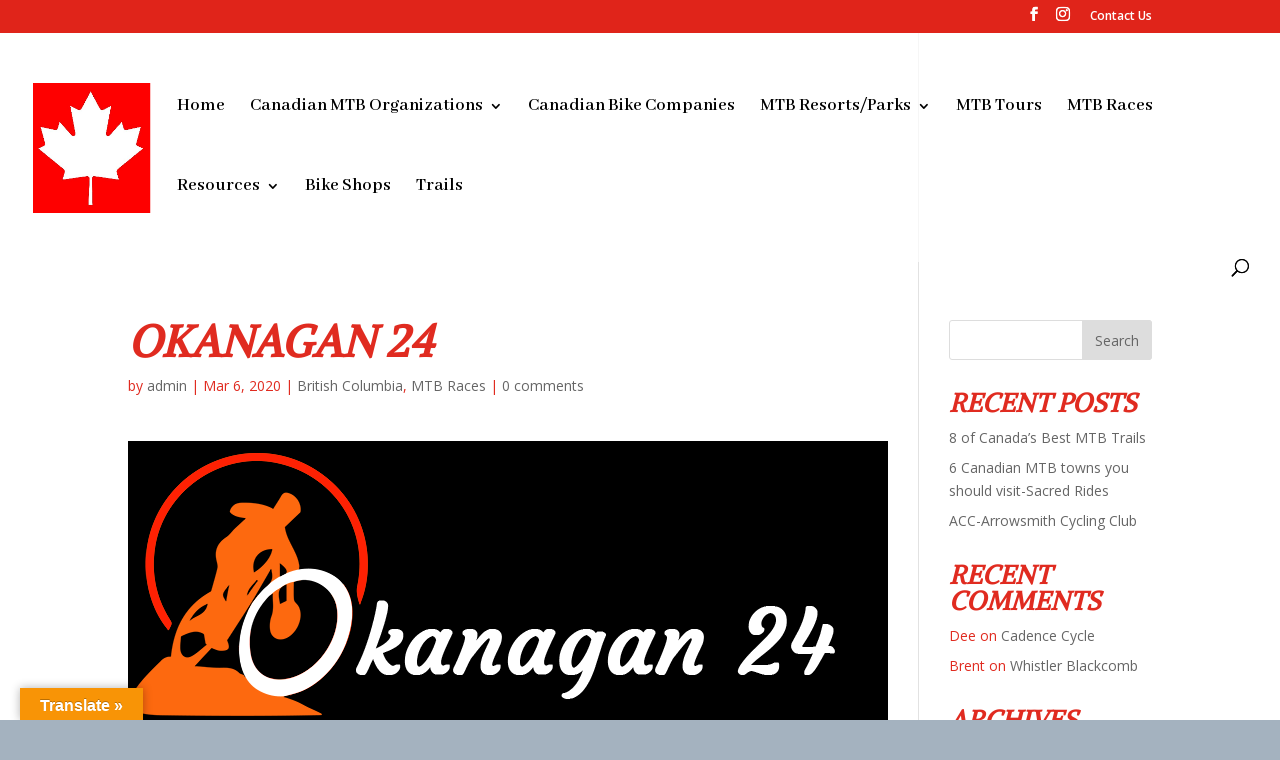

--- FILE ---
content_type: text/html; charset=UTF-8
request_url: http://canadamtb.com/okanagan-24/
body_size: 8374
content:
<!DOCTYPE html>
<html lang="en">
<head>
	<meta charset="UTF-8" />
<meta http-equiv="X-UA-Compatible" content="IE=edge">
	<link rel="pingback" href="http://canadamtb.com/xmlrpc.php" />

	<script type="text/javascript">
		document.documentElement.className = 'js';
	</script>

	<script>var et_site_url='http://canadamtb.com';var et_post_id='1696';function et_core_page_resource_fallback(a,b){"undefined"===typeof b&&(b=a.sheet.cssRules&&0===a.sheet.cssRules.length);b&&(a.onerror=null,a.onload=null,a.href?a.href=et_site_url+"/?et_core_page_resource="+a.id+et_post_id:a.src&&(a.src=et_site_url+"/?et_core_page_resource="+a.id+et_post_id))}
</script><title>Okanagan 24 | CANADA MTB</title>
<link rel='dns-prefetch' href='//translate.google.com' />
<link rel='dns-prefetch' href='//cdn.jsdelivr.net' />
<link rel='dns-prefetch' href='//fonts.googleapis.com' />
<link rel='dns-prefetch' href='//s.w.org' />
<link rel="alternate" type="application/rss+xml" title="CANADA MTB &raquo; Feed" href="http://canadamtb.com/feed/" />
<link rel="alternate" type="application/rss+xml" title="CANADA MTB &raquo; Comments Feed" href="http://canadamtb.com/comments/feed/" />
<link rel="alternate" type="application/rss+xml" title="CANADA MTB &raquo; Okanagan 24 Comments Feed" href="http://canadamtb.com/okanagan-24/feed/" />
		<script type="text/javascript">
			window._wpemojiSettings = {"baseUrl":"https:\/\/s.w.org\/images\/core\/emoji\/12.0.0-1\/72x72\/","ext":".png","svgUrl":"https:\/\/s.w.org\/images\/core\/emoji\/12.0.0-1\/svg\/","svgExt":".svg","source":{"concatemoji":"http:\/\/canadamtb.com\/wp-includes\/js\/wp-emoji-release.min.js?ver=5.3.17"}};
			!function(e,a,t){var n,r,o,i=a.createElement("canvas"),p=i.getContext&&i.getContext("2d");function s(e,t){var a=String.fromCharCode;p.clearRect(0,0,i.width,i.height),p.fillText(a.apply(this,e),0,0);e=i.toDataURL();return p.clearRect(0,0,i.width,i.height),p.fillText(a.apply(this,t),0,0),e===i.toDataURL()}function c(e){var t=a.createElement("script");t.src=e,t.defer=t.type="text/javascript",a.getElementsByTagName("head")[0].appendChild(t)}for(o=Array("flag","emoji"),t.supports={everything:!0,everythingExceptFlag:!0},r=0;r<o.length;r++)t.supports[o[r]]=function(e){if(!p||!p.fillText)return!1;switch(p.textBaseline="top",p.font="600 32px Arial",e){case"flag":return s([127987,65039,8205,9895,65039],[127987,65039,8203,9895,65039])?!1:!s([55356,56826,55356,56819],[55356,56826,8203,55356,56819])&&!s([55356,57332,56128,56423,56128,56418,56128,56421,56128,56430,56128,56423,56128,56447],[55356,57332,8203,56128,56423,8203,56128,56418,8203,56128,56421,8203,56128,56430,8203,56128,56423,8203,56128,56447]);case"emoji":return!s([55357,56424,55356,57342,8205,55358,56605,8205,55357,56424,55356,57340],[55357,56424,55356,57342,8203,55358,56605,8203,55357,56424,55356,57340])}return!1}(o[r]),t.supports.everything=t.supports.everything&&t.supports[o[r]],"flag"!==o[r]&&(t.supports.everythingExceptFlag=t.supports.everythingExceptFlag&&t.supports[o[r]]);t.supports.everythingExceptFlag=t.supports.everythingExceptFlag&&!t.supports.flag,t.DOMReady=!1,t.readyCallback=function(){t.DOMReady=!0},t.supports.everything||(n=function(){t.readyCallback()},a.addEventListener?(a.addEventListener("DOMContentLoaded",n,!1),e.addEventListener("load",n,!1)):(e.attachEvent("onload",n),a.attachEvent("onreadystatechange",function(){"complete"===a.readyState&&t.readyCallback()})),(n=t.source||{}).concatemoji?c(n.concatemoji):n.wpemoji&&n.twemoji&&(c(n.twemoji),c(n.wpemoji)))}(window,document,window._wpemojiSettings);
		</script>
		<meta content="Divi v.4.3.3" name="generator"/><style type="text/css">
img.wp-smiley,
img.emoji {
	display: inline !important;
	border: none !important;
	box-shadow: none !important;
	height: 1em !important;
	width: 1em !important;
	margin: 0 .07em !important;
	vertical-align: -0.1em !important;
	background: none !important;
	padding: 0 !important;
}
</style>
	<link rel='stylesheet' id='wp-block-library-css'  href='http://canadamtb.com/wp-includes/css/dist/block-library/style.min.css?ver=5.3.17' type='text/css' media='all' />
<link rel='stylesheet' id='coblocks-frontend-css'  href='http://canadamtb.com/wp-content/plugins/coblocks/dist/blocks.style.build.css?ver=1.12.0' type='text/css' media='all' />
<link rel='stylesheet' id='font-awesome-css'  href='http://canadamtb.com/wp-content/plugins/contact-widgets/assets/css/font-awesome.min.css?ver=4.7.0' type='text/css' media='all' />
<link rel='stylesheet' id='google-language-translator-css'  href='http://canadamtb.com/wp-content/plugins/google-language-translator/css/style.css?ver=6.0.5' type='text/css' media='' />
<link rel='stylesheet' id='glt-toolbar-styles-css'  href='http://canadamtb.com/wp-content/plugins/google-language-translator/css/toolbar.css?ver=6.0.5' type='text/css' media='' />
<link rel='stylesheet' id='divi-fonts-css'  href='http://fonts.googleapis.com/css?family=Open+Sans:300italic,400italic,600italic,700italic,800italic,400,300,600,700,800&#038;subset=latin,latin-ext' type='text/css' media='all' />
<link rel='stylesheet' id='divi-style-css'  href='http://canadamtb.com/wp-content/themes/Divi/style.css?ver=4.3.3' type='text/css' media='all' />
<link rel='stylesheet' id='et-builder-googlefonts-cached-css'  href='http://fonts.googleapis.com/css?family=Alike%3Aregular%7CAbhaya+Libre%3Aregular%2C500%2C600%2C700%2C800&#038;ver=5.3.17#038;subset=latin,latin-ext' type='text/css' media='all' />
<link rel='stylesheet' id='wpcw-css'  href='http://canadamtb.com/wp-content/plugins/contact-widgets/assets/css/style.min.css?ver=1.0.1' type='text/css' media='all' />
<link rel='stylesheet' id='dashicons-css'  href='http://canadamtb.com/wp-includes/css/dashicons.min.css?ver=5.3.17' type='text/css' media='all' />
<script type='text/javascript' src='http://canadamtb.com/wp-includes/js/jquery/jquery.js?ver=1.12.4-wp'></script>
<script type='text/javascript' src='http://canadamtb.com/wp-includes/js/jquery/jquery-migrate.min.js?ver=1.4.1'></script>
<script type='text/javascript' src='//cdn.jsdelivr.net/npm/es6-promise@4/dist/es6-promise.auto.min.js?ver=5.3.17'></script>
<script type='text/javascript'>
/* <![CDATA[ */
var et_core_api_spam_recaptcha = {"site_key":"","page_action":{"action":"okanagan_24"}};
/* ]]> */
</script>
<script type='text/javascript' src='http://canadamtb.com/wp-content/themes/Divi/core/admin/js/recaptcha.js?ver=5.3.17'></script>
<link rel='https://api.w.org/' href='http://canadamtb.com/wp-json/' />
<link rel="EditURI" type="application/rsd+xml" title="RSD" href="http://canadamtb.com/xmlrpc.php?rsd" />
<link rel="wlwmanifest" type="application/wlwmanifest+xml" href="http://canadamtb.com/wp-includes/wlwmanifest.xml" /> 
<link rel='prev' title='ontario cycling association' href='http://canadamtb.com/ontario-cycling-association/' />
<link rel='next' title='NSRide-North Shore Mountain Bike Club' href='http://canadamtb.com/nsride-north-shore-mountain-bike-club/' />
<meta name="generator" content="WordPress 5.3.17" />
<link rel="canonical" href="http://canadamtb.com/okanagan-24/" />
<link rel='shortlink' href='http://canadamtb.com/?p=1696' />
<link rel="alternate" type="application/json+oembed" href="http://canadamtb.com/wp-json/oembed/1.0/embed?url=http%3A%2F%2Fcanadamtb.com%2Fokanagan-24%2F" />
<link rel="alternate" type="text/xml+oembed" href="http://canadamtb.com/wp-json/oembed/1.0/embed?url=http%3A%2F%2Fcanadamtb.com%2Fokanagan-24%2F&#038;format=xml" />
<style type="text/css">p.hello { font-size:12px; color:darkgray; }#google_language_translator, #flags { text-align:left; }#google_language_translator { clear:both; }#flags { width:165px; }#flags a { display:inline-block; margin-right:2px; }#google_language_translator { width:auto !important; }.goog-tooltip {display: none !important;}.goog-tooltip:hover {display: none !important;}.goog-text-highlight {background-color: transparent !important; border: none !important; box-shadow: none !important;}#google_language_translator select.goog-te-combo { color:#32373c; }#google_language_translator {color: transparent;}body { top:0px !important; }#glt-translate-trigger { left:20px; right:auto; }#glt-translate-trigger > span { color:#ffffff; }#glt-translate-trigger { background:#f89406; }.goog-te-gadget .goog-te-combo { width:100%; }</style><meta name="viewport" content="width=device-width, initial-scale=1.0, maximum-scale=1.0, user-scalable=0" /><style type="text/css" id="custom-background-css">
body.custom-background { background-color: #a4b2bf; background-image: url("http://canadamtb.com/wp-content/uploads/2020/03/landscape-1744370_960_720.jpg"); background-position: left top; background-size: auto; background-repeat: repeat; background-attachment: fixed; }
</style>
	<link rel="icon" href="http://canadamtb.com/wp-content/uploads/2020/02/cropped-ctmblogo4-32x32.jpg" sizes="32x32" />
<link rel="icon" href="http://canadamtb.com/wp-content/uploads/2020/02/cropped-ctmblogo4-192x192.jpg" sizes="192x192" />
<link rel="apple-touch-icon-precomposed" href="http://canadamtb.com/wp-content/uploads/2020/02/cropped-ctmblogo4-180x180.jpg" />
<meta name="msapplication-TileImage" content="http://canadamtb.com/wp-content/uploads/2020/02/cropped-ctmblogo4-270x270.jpg" />
<link rel="stylesheet" id="et-core-unified-1696-cached-inline-styles" href="http://canadamtb.com/wp-content/et-cache/1696/et-core-unified-1696-17689578819153.min.css" onerror="et_core_page_resource_fallback(this, true)" onload="et_core_page_resource_fallback(this)" /></head>
<body class="post-template-default single single-post postid-1696 single-format-standard custom-background et_pb_button_helper_class et_transparent_nav et_fullwidth_nav et_fixed_nav et_show_nav et_secondary_nav_enabled et_primary_nav_dropdown_animation_flip et_secondary_nav_dropdown_animation_fade et_header_style_left et_pb_footer_columns4 et_cover_background et_pb_gutter osx et_pb_gutters2 et_pb_pagebuilder_layout et_right_sidebar et_divi_theme et-db et_minified_js et_minified_css">
	<div id="page-container">

					<div id="top-header">
			<div class="container clearfix">

			
				<div id="et-secondary-menu">
				<ul class="et-social-icons">

	<li class="et-social-icon et-social-facebook">
		<a href="https://www.facebook.com/canadamtbike/" class="icon">
			<span>Facebook</span>
		</a>
	</li>
	<li class="et-social-icon et-social-instagram">
		<a href="https://www.instagram.com/cmtbike/" class="icon">
			<span>Instagram</span>
		</a>
	</li>

</ul><ul id="et-secondary-nav" class="menu"><li class="menu-item menu-item-type-post_type menu-item-object-page menu-item-1413"><a href="http://canadamtb.com/contact/">Contact Us</a></li>
</ul>				</div> <!-- #et-secondary-menu -->

			</div> <!-- .container -->
		</div> <!-- #top-header -->
		
	
			<header id="main-header" data-height-onload="132">
			<div class="container clearfix et_menu_container">
							<div class="logo_container">
					<span class="logo_helper"></span>
					<a href="http://canadamtb.com/">
						<img src="http://canadamtb.com/wp-content/uploads/2020/03/flat550x550075f.u1.jpg" alt="CANADA MTB" id="logo" data-height-percentage="100" />
					</a>
				</div>
							<div id="et-top-navigation" data-height="132" data-fixed-height="30">
											<nav id="top-menu-nav">
						<ul id="top-menu" class="nav"><li id="menu-item-337" class="menu-item menu-item-type-post_type menu-item-object-page menu-item-home menu-item-337"><a href="http://canadamtb.com/">Home</a></li>
<li id="menu-item-1170" class="menu-item menu-item-type-post_type menu-item-object-page menu-item-has-children menu-item-1170"><a href="http://canadamtb.com/canadian-mtb-organizations/">Canadian MTB Organizations</a>
<ul class="sub-menu">
	<li id="menu-item-1181" class="menu-item menu-item-type-taxonomy menu-item-object-category menu-item-1181"><a href="http://canadamtb.com/category/organizations-canada-mtb/national/">National</a></li>
	<li id="menu-item-1178" class="menu-item menu-item-type-taxonomy menu-item-object-category menu-item-1178"><a href="http://canadamtb.com/category/organizations-canada-mtb/alberta-organizations-canada-mtb/">Alberta</a></li>
	<li id="menu-item-1179" class="menu-item menu-item-type-taxonomy menu-item-object-category menu-item-1179"><a href="http://canadamtb.com/category/organizations-canada-mtb/b-c-organizations-canada-mtb/">B.C.</a></li>
	<li id="menu-item-1180" class="menu-item menu-item-type-taxonomy menu-item-object-category menu-item-1180"><a href="http://canadamtb.com/category/organizations-canada-mtb/manitoba-organizations-canada-mtb/">Manitoba</a></li>
	<li id="menu-item-1182" class="menu-item menu-item-type-taxonomy menu-item-object-category menu-item-1182"><a href="http://canadamtb.com/category/organizations-canada-mtb/new-brunswick-organizations-canada-mtb/">New Brunswick</a></li>
	<li id="menu-item-1183" class="menu-item menu-item-type-taxonomy menu-item-object-category menu-item-1183"><a href="http://canadamtb.com/category/organizations-canada-mtb/newfoundland-and-labrador-organizations-canada-mtb/">NL</a></li>
	<li id="menu-item-1184" class="menu-item menu-item-type-taxonomy menu-item-object-category menu-item-1184"><a href="http://canadamtb.com/category/organizations-canada-mtb/northwest-territories-organizations-canada-mtb/">N.W.T.</a></li>
	<li id="menu-item-1185" class="menu-item menu-item-type-taxonomy menu-item-object-category menu-item-1185"><a href="http://canadamtb.com/category/organizations-canada-mtb/nova-scotia-organizations-canada-mtb/">Nova Scotia</a></li>
	<li id="menu-item-1189" class="menu-item menu-item-type-taxonomy menu-item-object-category menu-item-1189"><a href="http://canadamtb.com/category/organizations-canada-mtb/ontario-organizations-canada-mtb/">Ontario</a></li>
	<li id="menu-item-1190" class="menu-item menu-item-type-taxonomy menu-item-object-category menu-item-1190"><a href="http://canadamtb.com/category/organizations-canada-mtb/quebec-organizations-canada-mtb/">Quebec</a></li>
	<li id="menu-item-1366" class="menu-item menu-item-type-taxonomy menu-item-object-category menu-item-1366"><a href="http://canadamtb.com/category/organizations-canada-mtb/saskatchewan-organizations-canada-mtb/">Saskatchewan</a></li>
	<li id="menu-item-1335" class="menu-item menu-item-type-taxonomy menu-item-object-category menu-item-1335"><a href="http://canadamtb.com/category/organizations-canada-mtb/yukon-organizations-canada-mtb/">Yukon</a></li>
</ul>
</li>
<li id="menu-item-1173" class="menu-item menu-item-type-post_type menu-item-object-page menu-item-1173"><a href="http://canadamtb.com/canadian-bike-companies/">Canadian Bike Companies</a></li>
<li id="menu-item-625" class="menu-item menu-item-type-post_type menu-item-object-page menu-item-has-children menu-item-625"><a href="http://canadamtb.com/mtb-resorts-parks/">MTB Resorts/Parks</a>
<ul class="sub-menu">
	<li id="menu-item-1237" class="menu-item menu-item-type-taxonomy menu-item-object-category menu-item-1237"><a href="http://canadamtb.com/category/mtb-resorts-parks/alberta/">Alberta</a></li>
	<li id="menu-item-1238" class="menu-item menu-item-type-taxonomy menu-item-object-category menu-item-1238"><a href="http://canadamtb.com/category/mtb-resorts-parks/british-columbia-bc/">British Columbia</a></li>
	<li id="menu-item-1239" class="menu-item menu-item-type-taxonomy menu-item-object-category menu-item-1239"><a href="http://canadamtb.com/category/mtb-resorts-parks/manitoba-mtb-resorts-parks/">Manitoba</a></li>
	<li id="menu-item-1241" class="menu-item menu-item-type-taxonomy menu-item-object-category menu-item-1241"><a href="http://canadamtb.com/category/mtb-resorts-parks/newfoundland-and-labrador-mtb-resorts-parks/">NL</a></li>
	<li id="menu-item-1242" class="menu-item menu-item-type-taxonomy menu-item-object-category menu-item-1242"><a href="http://canadamtb.com/category/mtb-resorts-parks/nw-territories/">N.W.T.</a></li>
	<li id="menu-item-1240" class="menu-item menu-item-type-taxonomy menu-item-object-category menu-item-1240"><a href="http://canadamtb.com/category/mtb-resorts-parks/new-brunswick/">New Brunswick</a></li>
	<li id="menu-item-1243" class="menu-item menu-item-type-taxonomy menu-item-object-category menu-item-1243"><a href="http://canadamtb.com/category/mtb-resorts-parks/nova-scotia-mtb-resorts-parks/">Nova Scotia</a></li>
	<li id="menu-item-1343" class="menu-item menu-item-type-taxonomy menu-item-object-category menu-item-1343"><a href="http://canadamtb.com/category/mtb-resorts-parks/ontario/">Ontario</a></li>
	<li id="menu-item-1244" class="menu-item menu-item-type-taxonomy menu-item-object-category menu-item-1244"><a href="http://canadamtb.com/category/mtb-resorts-parks/pei/">P.E.I</a></li>
	<li id="menu-item-1352" class="menu-item menu-item-type-taxonomy menu-item-object-category menu-item-1352"><a href="http://canadamtb.com/category/mtb-resorts-parks/quebec/">Quebec</a></li>
	<li id="menu-item-1568" class="menu-item menu-item-type-taxonomy menu-item-object-category menu-item-1568"><a href="http://canadamtb.com/category/mtb-resorts-parks/yukon-mtb-resorts-parks/">Yukon</a></li>
</ul>
</li>
<li id="menu-item-1404" class="menu-item menu-item-type-post_type menu-item-object-page menu-item-1404"><a href="http://canadamtb.com/mtb-tours-2/">MTB Tours</a></li>
<li id="menu-item-1405" class="menu-item menu-item-type-post_type menu-item-object-page menu-item-1405"><a href="http://canadamtb.com/mtb-races/">MTB Races</a></li>
<li id="menu-item-2117" class="menu-item menu-item-type-post_type menu-item-object-page menu-item-has-children menu-item-2117"><a href="http://canadamtb.com/resources/">Resources</a>
<ul class="sub-menu">
	<li id="menu-item-2132" class="menu-item menu-item-type-taxonomy menu-item-object-category menu-item-2132"><a href="http://canadamtb.com/category/resources/trail-maps-websites-apps-resources/">Trail Maps/Websites/Apps</a></li>
</ul>
</li>
<li id="menu-item-1406" class="menu-item menu-item-type-post_type menu-item-object-page menu-item-1406"><a href="http://canadamtb.com/bike-shops/">Bike Shops</a></li>
<li id="menu-item-347" class="menu-item menu-item-type-post_type menu-item-object-page menu-item-347"><a href="http://canadamtb.com/canadian-mountain-bike-trails/">Trails</a></li>
</ul>						</nav>
					
					
					
										<div id="et_top_search">
						<span id="et_search_icon"></span>
					</div>
					
					<div id="et_mobile_nav_menu">
				<div class="mobile_nav closed">
					<span class="select_page">Select Page</span>
					<span class="mobile_menu_bar mobile_menu_bar_toggle"></span>
				</div>
			</div>				</div> <!-- #et-top-navigation -->
			</div> <!-- .container -->
			<div class="et_search_outer">
				<div class="container et_search_form_container">
					<form role="search" method="get" class="et-search-form" action="http://canadamtb.com/">
					<input type="search" class="et-search-field" placeholder="Search &hellip;" value="" name="s" title="Search for:" />					</form>
					<span class="et_close_search_field"></span>
				</div>
			</div>
		</header> <!-- #main-header -->
			<div id="et-main-area">
	
<div id="main-content">
		<div class="container">
		<div id="content-area" class="clearfix">
			<div id="left-area">
											<article id="post-1696" class="et_pb_post post-1696 post type-post status-publish format-standard hentry category-british-columbia category-mtb-races">
											<div class="et_post_meta_wrapper">
							<h1 class="entry-title">Okanagan 24</h1>

						<p class="post-meta"> by <span class="author vcard"><a href="http://canadamtb.com/author/admin/" title="Posts by admin" rel="author">admin</a></span> | <span class="published">Mar 6, 2020</span> | <a href="http://canadamtb.com/category/mtb-races/british-columbia/" rel="category tag">British Columbia</a>, <a href="http://canadamtb.com/category/mtb-races/" rel="category tag">MTB Races</a> | <span class="comments-number"><a href="http://canadamtb.com/okanagan-24/#respond">0 comments</a></span></p>
												</div> <!-- .et_post_meta_wrapper -->
				
					<div class="entry-content">
					<div id="et-boc" class="et-boc">
			
		<div class="et-l et-l--post">
			<div class="et_builder_inner_content et_pb_gutters2"><div class="et_pb_section et_pb_section_0 et_section_regular" >
				
				
				
				
					<div class="et_pb_row et_pb_row_0">
				<div class="et_pb_column et_pb_column_4_4 et_pb_column_0  et_pb_css_mix_blend_mode_passthrough et-last-child">
				
				
				<div class="et_pb_module et_pb_text et_pb_text_0 et_clickable  et_pb_text_align_left et_pb_bg_layout_light">
				
				
				<div class="et_pb_text_inner"><p><img src="http://canadamtb.com/wp-content/uploads/2020/03/ok24-bike-guy-logo.png" width="717" height="278" alt="" class="wp-image-1699 alignnone size-full" srcset="http://canadamtb.com/wp-content/uploads/2020/03/ok24-bike-guy-logo.png 717w, http://canadamtb.com/wp-content/uploads/2020/03/ok24-bike-guy-logo-480x186.png 480w" sizes="(min-width: 0px) and (max-width: 480px) 480px, (min-width: 481px) 717px, 100vw" /></p>
<p><img src="http://canadamtb.com/wp-content/uploads/2020/03/category.jpg" width="720" height="600" alt="" class="wp-image-1700 alignnone size-full" style="display: block; margin-left: auto; margin-right: auto;" srcset="http://canadamtb.com/wp-content/uploads/2020/03/category.jpg 720w, http://canadamtb.com/wp-content/uploads/2020/03/category-480x400.jpg 480w" sizes="(min-width: 0px) and (max-width: 480px) 480px, (min-width: 481px) 720px, 100vw" /></p></div>
			</div> <!-- .et_pb_text --><div class="et_pb_module et_pb_text et_pb_text_1  et_pb_text_align_left et_pb_bg_layout_light">
				
				
				<div class="et_pb_text_inner"><h5><span style="color: #000000;">Rock out on July 25-26, 2020 at the Okanagan 24’s 24 hour mountain bike race.</span><br /><span style="color: #000000;">The race is located at Silver Star mountain at an elevation of 1,609 m (5,280 ft) that makes it Canada’s highest 24 hour mountain bike race.</span></h5>
<div class='et_post_video'>
<blockquote class="wp-embedded-content" data-secret="ZJ67fOaTFC"><p><a href="https://okanagan24.com/">Home</a></p></blockquote>
<p><iframe title="&#8220;Home&#8221; &#8212; Okanagan 24" class="wp-embedded-content" sandbox="allow-scripts" security="restricted" style="position: absolute; clip: rect(1px, 1px, 1px, 1px);" src="https://okanagan24.com/embed/#?secret=ZJ67fOaTFC" data-secret="ZJ67fOaTFC" width="600" height="338" frameborder="0" marginwidth="0" marginheight="0" scrolling="no"></iframe></div>
</p></div>
			</div> <!-- .et_pb_text -->
			</div> <!-- .et_pb_column -->
				
				
			</div> <!-- .et_pb_row -->
				
				
			</div> <!-- .et_pb_section -->		</div><!-- .et_builder_inner_content -->
	</div><!-- .et-l -->
	
			
		</div><!-- #et-boc -->
							</div> <!-- .entry-content -->
					<div class="et_post_meta_wrapper">
					<!-- You can start editing here. -->

<section id="comment-wrap">
		   <div id="comment-section" class="nocomments">
		  			 <!-- If comments are open, but there are no comments. -->

		  	   </div>
					<div id="respond" class="comment-respond">
		<h3 id="reply-title" class="comment-reply-title"><span>Submit a Comment</span> <small><a rel="nofollow" id="cancel-comment-reply-link" href="/okanagan-24/#respond" style="display:none;">Cancel reply</a></small></h3><form action="http://canadamtb.com/wp-comments-post.php" method="post" id="commentform" class="comment-form"><p class="comment-notes"><span id="email-notes">Your email address will not be published.</span> Required fields are marked <span class="required">*</span></p><p class="comment-form-comment"><label for="comment">Comment</label> <textarea id="comment" name="comment" cols="45" rows="8" maxlength="65525" required="required"></textarea></p><p class="comment-form-author"><label for="author">Name <span class="required">*</span></label> <input id="author" name="author" type="text" value="" size="30" maxlength="245" required='required' /></p>
<p class="comment-form-email"><label for="email">Email <span class="required">*</span></label> <input id="email" name="email" type="text" value="" size="30" maxlength="100" aria-describedby="email-notes" required='required' /></p>
<p class="comment-form-url"><label for="url">Website</label> <input id="url" name="url" type="text" value="" size="30" maxlength="200" /></p>
<p class="comment-form-cookies-consent"><input id="wp-comment-cookies-consent" name="wp-comment-cookies-consent" type="checkbox" value="yes" /> <label for="wp-comment-cookies-consent">Save my name, email, and website in this browser for the next time I comment.</label></p>
<p class="form-submit"><input name="submit" type="submit" id="submit" class="submit et_pb_button" value="Submit Comment" /> <input type='hidden' name='comment_post_ID' value='1696' id='comment_post_ID' />
<input type='hidden' name='comment_parent' id='comment_parent' value='0' />
</p></form>	</div><!-- #respond -->
		</section>					</div> <!-- .et_post_meta_wrapper -->
				</article> <!-- .et_pb_post -->

						</div> <!-- #left-area -->

				<div id="sidebar">
		<div id="search-2" class="et_pb_widget widget_search"><form role="search" method="get" id="searchform" class="searchform" action="http://canadamtb.com/">
				<div>
					<label class="screen-reader-text" for="s">Search for:</label>
					<input type="text" value="" name="s" id="s" />
					<input type="submit" id="searchsubmit" value="Search" />
				</div>
			</form></div> <!-- end .et_pb_widget -->		<div id="recent-posts-2" class="et_pb_widget widget_recent_entries">		<h4 class="widgettitle">Recent Posts</h4>		<ul>
											<li>
					<a href="http://canadamtb.com/8-of-canadas-best-mtb-trails/">8 of Canada&#8217;s Best MTB Trails</a>
									</li>
											<li>
					<a href="http://canadamtb.com/6-canadian-mtb-towns-you-should-visit-sacred-rides/">6 Canadian MTB towns you should visit-Sacred Rides</a>
									</li>
											<li>
					<a href="http://canadamtb.com/acc-arrowsmith-cycling-club/">ACC-Arrowsmith Cycling Club</a>
									</li>
					</ul>
		</div> <!-- end .et_pb_widget --><div id="recent-comments-2" class="et_pb_widget widget_recent_comments"><h4 class="widgettitle">Recent Comments</h4><ul id="recentcomments"><li class="recentcomments"><span class="comment-author-link">Dee</span> on <a href="http://canadamtb.com/cadence-cycle/#comment-173">Cadence Cycle</a></li><li class="recentcomments"><span class="comment-author-link">Brent</span> on <a href="http://canadamtb.com/whistler-blackcomb/#comment-167">Whistler Blackcomb</a></li></ul></div> <!-- end .et_pb_widget --><div id="archives-2" class="et_pb_widget widget_archive"><h4 class="widgettitle">Archives</h4>		<ul>
				<li><a href='http://canadamtb.com/2020/03/'>March 2020</a></li>
	<li><a href='http://canadamtb.com/2020/02/'>February 2020</a></li>
		</ul>
			</div> <!-- end .et_pb_widget -->	</div> <!-- end #sidebar -->
		</div> <!-- #content-area -->
	</div> <!-- .container -->
	</div> <!-- #main-content -->


			<footer id="main-footer">
				

		
				<div id="footer-bottom">
					<div class="container clearfix">
				<ul class="et-social-icons">

	<li class="et-social-icon et-social-facebook">
		<a href="https://www.facebook.com/canadamtbike/" class="icon">
			<span>Facebook</span>
		</a>
	</li>
	<li class="et-social-icon et-social-instagram">
		<a href="https://www.instagram.com/cmtbike/" class="icon">
			<span>Instagram</span>
		</a>
	</li>

</ul><div id="footer-info">CANADA MTB | <a href="mailto:info@canadamtb.com">info@canadamtb.com</a></div>					</div>	<!-- .container -->
				</div>
			</footer> <!-- #main-footer -->
		</div> <!-- #et-main-area -->


	</div> <!-- #page-container -->

	<div id="glt-translate-trigger"><span class="notranslate">Translate »</span></div><div id="glt-toolbar"></div><div id="flags" style="display:none" class="size18"><ul id="sortable" class="ui-sortable"><li id="English"><a href="#" title="English" class="nturl notranslate en flag united-states"></a></li><li id="French"><a href="#" title="French" class="nturl notranslate fr flag French"></a></li><li id="German"><a href="#" title="German" class="nturl notranslate de flag German"></a></li><li id="Portuguese"><a href="#" title="Portuguese" class="nturl notranslate pt flag Portuguese"></a></li><li id="Spanish"><a href="#" title="Spanish" class="nturl notranslate es flag Spanish"></a></li></ul></div><div id='glt-footer'><div id="google_language_translator" class="default-language-en"></div></div><script>function GoogleLanguageTranslatorInit() { new google.translate.TranslateElement({pageLanguage: 'en', includedLanguages:'en,fr,de,pt,es', autoDisplay: false}, 'google_language_translator');}</script>	<script type="text/javascript">
				var et_link_options_data = [{"class":"et_pb_text_0","url":"https:\/\/okanagan24.com\/","target":"_blank"}];
			</script>
	<!-- Global site tag (gtag.js) - Google Analytics -->
<script async src="https://www.googletagmanager.com/gtag/js?id=UA-158877919-1"></script>
<script>
  window.dataLayer = window.dataLayer || [];
  function gtag(){dataLayer.push(arguments);}
  gtag('js', new Date());

  gtag('config', 'UA-158877919-1');
</script>
<script type='text/javascript' src='http://canadamtb.com/wp-content/plugins/google-language-translator/js/scripts.js?ver=6.0.5'></script>
<script type='text/javascript' src='//translate.google.com/translate_a/element.js?cb=GoogleLanguageTranslatorInit'></script>
<script type='text/javascript' src='http://canadamtb.com/wp-includes/js/comment-reply.min.js?ver=5.3.17'></script>
<script type='text/javascript'>
/* <![CDATA[ */
var DIVI = {"item_count":"%d Item","items_count":"%d Items"};
var et_shortcodes_strings = {"previous":"Previous","next":"Next"};
var et_pb_custom = {"ajaxurl":"http:\/\/canadamtb.com\/wp-admin\/admin-ajax.php","images_uri":"http:\/\/canadamtb.com\/wp-content\/themes\/Divi\/images","builder_images_uri":"http:\/\/canadamtb.com\/wp-content\/themes\/Divi\/includes\/builder\/images","et_frontend_nonce":"e5b73e436b","subscription_failed":"Please, check the fields below to make sure you entered the correct information.","et_ab_log_nonce":"6341504912","fill_message":"Please, fill in the following fields:","contact_error_message":"Please, fix the following errors:","invalid":"Invalid email","captcha":"Captcha","prev":"Prev","previous":"Previous","next":"Next","wrong_captcha":"You entered the wrong number in captcha.","ignore_waypoints":"no","is_divi_theme_used":"1","widget_search_selector":".widget_search","ab_tests":[],"is_ab_testing_active":"","page_id":"1696","unique_test_id":"","ab_bounce_rate":"5","is_cache_plugin_active":"no","is_shortcode_tracking":"","tinymce_uri":""}; var et_frontend_scripts = {"builderCssContainerPrefix":"#et-boc","builderCssLayoutPrefix":"#et-boc .et-l"};
var et_pb_box_shadow_elements = [];
var et_pb_motion_elements = {"desktop":[],"tablet":[],"phone":[]};
/* ]]> */
</script>
<script type='text/javascript' src='http://canadamtb.com/wp-content/themes/Divi/js/custom.unified.js?ver=4.3.3'></script>
<script type='text/javascript' src='http://canadamtb.com/wp-content/themes/Divi/core/admin/js/common.js?ver=4.3.3'></script>
<script type='text/javascript' src='http://canadamtb.com/wp-includes/js/wp-embed.min.js?ver=5.3.17'></script>
</body>
</html>
